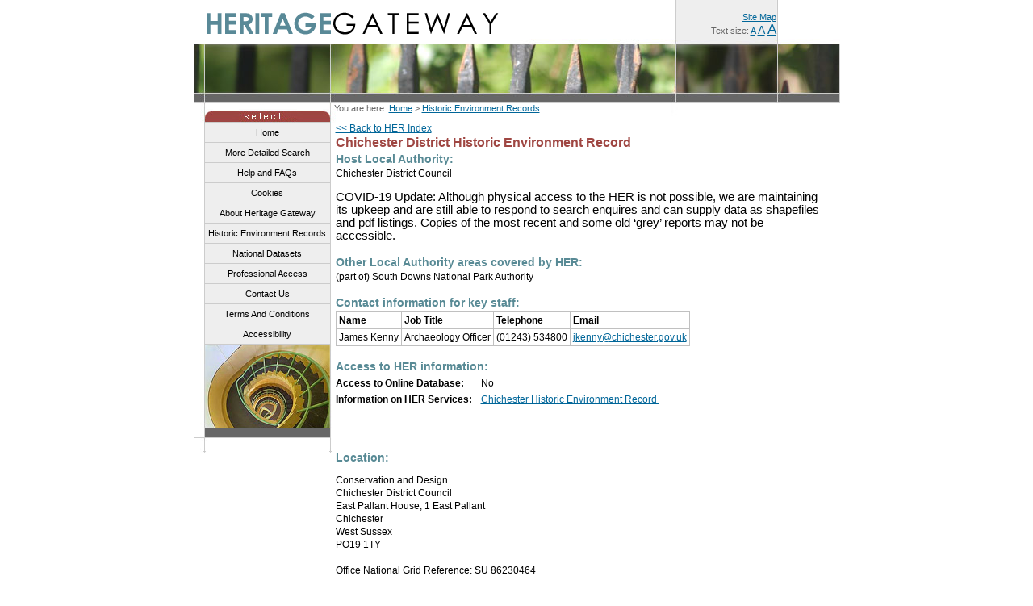

--- FILE ---
content_type: text/html; charset=utf-8
request_url: https://www.heritagegateway.org.uk/gateway/chr/herdetail.aspx?crit=&ctid=97&id=4772
body_size: 12373
content:


<!DOCTYPE html PUBLIC "-//W3C//DTD XHTML 1.0 Transitional//EN" "http://www.w3.org/TR/xhtml1/DTD/xhtml1-transitional.dtd">

<html xmlns="http://www.w3.org/1999/xhtml" >
<head id="ctl01_Head1"><title>
	HeritageGateway - Historic Environment Record Details
</title><link id="ctl01_Link1" href="../css/layout.css" type="text/css" rel="stylesheet" /><link id="ctl01_Link2" href="../css/presentation.css" type="text/css" rel="stylesheet" />


<!-- Google Tag Manager -->
<script>(function(w,d,s,l,i){w[l]=w[l]||[];w[l].push({'gtm.start':
new Date().getTime(),event:'gtm.js'});var f=d.getElementsByTagName(s)[0],
j=d.createElement(s),dl=l!='dataLayer'?'&l='+l:'';j.async=true;j.src=
'https://www.googletagmanager.com/gtm.js?id='+i+dl;f.parentNode.insertBefore(j,f);
})(window,document,'script','dataLayer','GTM-M8N6VRF');</script>
<!-- End Google Tag Manager -->

<style>
    /*Cookies*/
    #ccc, #ccc p {font-size: 18px !important; font-weight: 300 !important;}
    /* notify */
    #ccc .ccc-notify-text h3 {font-size: 16px !important; font-weight: 400 !important; margin-bottom: 8px;}
    #ccc #ccc-notify p {font-size: 16px !important; opacity: 1;}
    /* buttons */
    #ccc .ccc-notify-button, #ccc #ccc-dismiss-button, #ccc .ccc-content--dark .ccc-button-solid span {font-size: 18px !important; font-weight: 300 !important;}
    /* headings */
    #ccc #ccc-title, #ccc h2, #ccc h3 {font-weight: 400 !important;}
    /* panel headings */
    #ccc-title, .ccc-title {font-size: 22px !important;}
    #ccc #ccc-content h3 {font-size: 20px !important;}
    /* panel toggles */
    #ccc .checkbox-toggle--slider .checkbox-toggle-off, #ccc .checkbox-toggle--slider .checkbox-toggle-on {font-size: 18px !important; font-weight: 300 !important; opacity: 1 !important;}
    #ccc .checkbox-toggle-toggle {border: 1px solid #555; margin: -1px;}
    #ccc .optional-cookie p {padding-right: 132px;}
    
    @media (min-width: 600px) {
        #ccc #ccc-notify {flex-wrap: wrap;}
        #ccc .ccc-notify-text {width: 100%; margin: 0 0 16px;}
        
        #ccc .ccc-notify-text h3 {font-size: 18px !important;}
        #ccc-title, .ccc-title {font-size: 28px !important;}
        #ccc #ccc-content h3 {font-size: 22px !important;}
    }
</style>

<script src="https://cc.cdn.civiccomputing.com/9/cookieControl-9.x.min.js"></script>
<script>

var config = {
  apiKey: '4fd3f498778e72e47b48d96479af1ad201471e55',
  product: 'PRO_MULTISITE',

  /* InitialState property does not push down the site content,
  the value 'NOTIFY' may be used instead if you'd prefer to have it appear at the bottom */
  initialState: 'TOP',
  position: 'left',
  setInnerHTML: true,
  rejectButton: false,
  notifyDismissButton: false,
  closeStyle: 'button',
  text: {
    notifyTitle: 'We use cookies to give you the best possible experience online.',
    notifyDescription: 'By using this website, you consent to cookies being used in accordance with our <a href="https:/linktocookies">Cookie Policy</a>.',
    accept: 'Accept all cookies',
    settings: 'Set your preferences',
    title: 'Our use of cookies',
    intro: 'We use cookies to give you the best possible experience online. For more detailed information about the cookies we use, please read our Cookie Policy.',
    necessaryTitle: 'Necessary Cookies (always active)',
    necessaryDescription: 'Necessary cookies enable core functionality such as security, network management, and accessibility. You may disable these by changing your browser settings, but this may affect how the website functions.',
    on: 'Yes',
    off: 'No',
    acceptSettings: 'Accept all cookies',

    // Accessibility
    landmark: 'Cookie preferences',
    cornerButton: 'Set cookie preferences',
    closeLabel: 'Save my preferences',
  },

  branding: {
    fontFamily: 'Source Sans Pro,sans-serif;',
    fontColor: '#fff',
    backgroundColor: '#555',
    toggleText: '#2a2a2a',
    toggleColor: '#fff',
    toggleBackground: '#d4d4d4',
    acceptText: '#0d2937',
    acceptBackground: '#e3effa',
    closeText: '#0d2937',
    closeBackground: '#e3effa',
    removeIcon: true,
    removeAbout: true
  },

  necessaryCookies: ['ASP.NET_SessionId', 'UMB_UCONTEXT_MEMBER', '__cfduid', 'ai_user', 'ai_session','cache-sprite-plyr','CookieControl'],
  optionalCookies: [
    {
      name: 'analytics',
      label: 'Analytics cookies',
      description: 'Analytical cookies help us to improve our website by collecting and reporting information on its usage.',
      cookies: ['_ga', '_gid', '_gat*', '_gs', '_gu', '_gw', '__utma', '__utmt', '__utmb', '__utmc', '__utmz', '__utmv','_ga*',
'collect',
'_hj*',
      vendors: [{
        name: 'Google Analytics',
        url: 'https:\/\/analytics.google.com',
        description: 'Google Analytics is a web analytics service offered by Google that tracks and reports website traffic'
      }],],
	  onAccept: function () {
        /* Google Consent Mode for Google Analytics */
        gtag('consent', 'update', { 'analytics_storage': 'granted' });
      },
      onRevoke: function () {
        /* Google Consent Mode for Google Analytics */
        gtag('consent', 'update', { 'analytics_storage': 'denied' });
      }
    },
    {
      name: 'marketing',
      label: 'Marketing cookies',
      description: 'Marketing cookies help us to improve the relevancy of advertising campaigns you receive.',
      cookies: ['_fbp', '_gcl_au'],
      onAccept: function () {
        /* Google Consent Mode for Google Ads products */
        gtag('consent', 'update', { 'ad_storage': 'granted' });
        /* Custom event for additional vendor products */
        dataLayer.push({ 'event': 'marketing_consent_given' });
      },
      onRevoke: function () {
        /* Google Consent Mode for Google Ads products */
        gtag('consent', 'update', { 'ad_storage': 'denied' });
        /* Custom event for additional vendor products. */
        dataLayer.push({ 'event': 'marketing_consent_revoked' });
      }
    }
  ]
};

CookieControl.load(config);

</script>

<script src="/Gateway/script/global.js" type="text/javascript"></script><script language="javascript" type="text/javascript">var gModalPath = "https://www.heritagegateway.org.uk/gateway/modal/default.aspx";</script></head>

<body>

<!-- Google Tag Manager (noscript) -->
<noscript><iframe src="https://www.googletagmanager.com/ns.html?id=GTM-M8N6VRF"
height="0" width="0" style="display:none;visibility:hidden"></iframe></noscript>
<!-- End Google Tag Manager (noscript) -->

    <form name="aspnetForm" method="post" action="./herdetail.aspx?crit=&amp;ctid=97&amp;id=4772" id="aspnetForm">
<div>
<input type="hidden" name="__EVENTTARGET" id="__EVENTTARGET" value="" />
<input type="hidden" name="__EVENTARGUMENT" id="__EVENTARGUMENT" value="" />
<input type="hidden" name="__VIEWSTATE" id="__VIEWSTATE" value="/[base64]/[base64]/Y3JpdD0mY3RpZD05NyZpZD00NzcyHglpbm5lcmh0bWwFWmh0dHA6Ly93d3cuaGVyaXRhZ2VnYXRld2F5Lm9yZy51ay9nYXRld2F5L2Noci9oZXJkZXRhaWwuYXNweD9jcml0PSZhbXA7Y3RpZD05NyZhbXA7aWQ9NDc3MmRk5zRYw1gY6RhcYhTAJhL/y5vSrAIyM9ZGmL60DpHea4g=" />
</div>

<script type="text/javascript">
//<![CDATA[
var theForm = document.forms['aspnetForm'];
if (!theForm) {
    theForm = document.aspnetForm;
}
function __doPostBack(eventTarget, eventArgument) {
    if (!theForm.onsubmit || (theForm.onsubmit() != false)) {
        theForm.__EVENTTARGET.value = eventTarget;
        theForm.__EVENTARGUMENT.value = eventArgument;
        theForm.submit();
    }
}
//]]>
</script>


<div>

	<input type="hidden" name="__VIEWSTATEGENERATOR" id="__VIEWSTATEGENERATOR" value="C06B1B98" />
	<input type="hidden" name="__EVENTVALIDATION" id="__EVENTVALIDATION" value="/wEdAAQSYM9OSz0i67Vs4BRy8QjUDYsK7JO2T9H7yubiwvhuOyEhOsC5IKmpf0Z59Wno+vQp0Im4k8ZgfSIagFFCSRi0JkVEVNgtG4koCoiyhehSTvSOMj6mq+CCKOK0+z50pLM=" />
</div>
        <div id="container" style="margin-left:auto; margin-right:auto">
		    <div id="header">
		        <img src="../images/titletrans.gif" width="400" height="54" usemap="#titlemap" border="0" />
		        <map name="titleMap" id="titleMap">
		            <area title="HeritageGateway - Home" alt="HeritageGateway - Home" href="/"  SHAPE="rect" COORDS="0,0,400,54" />
		        </map>
                <div id="login_area">
                    
                </div>
			    <div id="search_area">
			        
                    <a id="ctl01_hlnkSiteMap" href="../SiteMap.aspx">Site Map</a><br />
                    Text size:
                    <a id="ctl01_btnSmallFont" title="Medium" href="javascript:__doPostBack(&#39;ctl01$btnSmallFont&#39;,&#39;&#39;)">A</a>
                    <a id="ctl01_btnMedFont" title="Large" class="font_sizer_med" href="javascript:__doPostBack(&#39;ctl01$btnMedFont&#39;,&#39;&#39;)">A</a>
                    <a id="ctl01_btnLargeFont" title="Extra Large" class="font_sizer_lrg" href="javascript:__doPostBack(&#39;ctl01$btnLargeFont&#39;,&#39;&#39;)">A</a>
			    </div>
		    </div>
		    <div id="top_navigation">You are here: <span id="ctl01_NavigationCrumb_LabelOutput"><a target="" href="https://www.heritagegateway.org.uk/gateway/default.aspx" class="&#xA;          crumb&#xA;        " title="Home">Home</a> &gt; <a target="" href="https://www.heritagegateway.org.uk/gateway/chr/default.aspx" class="&#xA;          crumb&#xA;        " title="Historic Environment Records">Historic Environment Records</a></span>
		    </div>
		    <div id="sidebar">
                <span id="ctl01_NavigationTree_LabelOutput"><a target="" href="https://www.heritagegateway.org.uk/gateway/default.aspx">Home</a>
<a target="" href="https://www.heritagegateway.org.uk/gateway/advanced_search.aspx">More Detailed Search</a>
<a target="" href="https://www.heritagegateway.org.uk/gateway/Search_Help.aspx">Help and FAQs</a>
<a target="" href="https://www.heritagegateway.org.uk/gateway/termsandconditions/default.aspx#privacy">Cookies</a>
<a target="" href="https://www.heritagegateway.org.uk/gateway/about/default.aspx">About Heritage Gateway</a>
<a target="" href="https://www.heritagegateway.org.uk/gateway/chr/default.aspx">Historic Environment Records</a>
<a target="" href="https://www.heritagegateway.org.uk/gateway/national/default.aspx">National Datasets</a>
<a target="" href="https://www.heritagegateway.org.uk/gateway/professionalaccess/default.aspx">Professional Access</a>
<a target="" href="https://www.heritagegateway.org.uk/gateway/contactus/default.aspx">Contact Us</a>
<a target="" href="https://www.heritagegateway.org.uk/gateway/termsandconditions/default.aspx">Terms And Conditions</a>
<a target="" href="https://historicengland.org.uk/access/">Accessibility</a></span>
                
                
			    <p></p>
		    </div>
		    <div id="content">
		        
                
    <table id="ctl01_ContentPlaceHolder1_BucketSearchDetail_tableMain" width="100%" cellspacing="0" cellpadding="0" border="0">
	<tr id="ctl01_ContentPlaceHolder1_BucketSearchDetail_trDocument">
		<td id="ctl01_ContentPlaceHolder1_BucketSearchDetail_tdHEDocument" align="left" colspan="3">
            
            
            
            <!--<table width="100%" border="0">
                <tr>
                    <td id="ctl01_ContentPlaceHolder1_BucketSearchDetail_tdPreviuousSide2" align="left" valign="top" style="width:70px;">
                        <a href="https://www.heritagegateway.org.uk/gateway/chr/herdetail.aspx?id=4770&crit=&ctid=97" id="ctl01_ContentPlaceHolder1_BucketSearchDetail_aPreviousSide2">
                        <img src="../file/he/content/arrow_left.png" id="ctl01_ContentPlaceHolder1_BucketSearchDetail_Img8" alt="move to previous resource" border="0" class="vfImage_c" />
                        </a>
                    </td>
		 
                    <td id="ctl01_ContentPlaceHolder1_BucketSearchDetail_tdDocument" align="center" valign="top" colspan="1"> 
                        <a href="https://www.heritagegateway.org.uk/gateway/default.aspx?crit=&ctid=97&id=4772" id="ctl01_ContentPlaceHolder1_BucketSearchDetail_aFavourite1">Add to My Favourites</a>
                    </td>
		
                    <td id="ctl01_ContentPlaceHolder1_BucketSearchDetail_tdNextSide2" align="right" valign="top" style="width:70px;padding-right:10px;">
                        <a href="https://www.heritagegateway.org.uk/gateway/chr/herdetail.aspx?id=4773&crit=&ctid=97" id="ctl01_ContentPlaceHolder1_BucketSearchDetail_aNextSide2">
                        <img src="../file/he/content/arrow_right.png" id="ctl01_ContentPlaceHolder1_BucketSearchDetail_Img13" alt="move to next resource" border="0" class="vfImage_c" />
                        </a>
                    </td>
		                    
                </tr>
            </table>-->      
            <!--<hr style="width:100%;" />-->
            
                    <table cellpadding="0" cellspacing="0">
                
                    <tr>
                        <td>
                            <span id="ctl01_ContentPlaceHolder1_BucketSearchDetail_RepeaterDocument_ctl01_Viewer1_LabelHTML" style="display:inline-block;width:600px;"><a href="default.aspx">&lt;&lt; Back to HER Index</a> <h4><span id="ctl00_ContentPlaceHolder1_RPHName" style="DISPLAY: inline-block">Chichester District&nbsp;Historic Environment&nbsp;Record</span></h4><h5>Host Local Authority:</h5><span id="ctl00_ContentPlaceHolder1_RphHostAuthority" style="DISPLAY: inline-block">Chichester District Council</span>&nbsp;<br><br><span style="FONT-SIZE: 11pt; FONT-FAMILY: &quot;Arial&quot;,&quot;sans-serif&quot;; mso-fareast-font-family: Calibri; mso-fareast-theme-font: minor-latin; mso-ansi-language: EN-GB; mso-fareast-language: EN-US; mso-bidi-language: AR-SA">COVID-19 Update: Although physical access to the HER is not possible, we are maintaining its upkeep and are still able to respond to search enquires and can supply data as shapefiles and pdf listings. Copies of the most recent and some old ‘grey’ reports may not be accessible. <br></span><br><h5>Other Local Authority areas covered by HER:</h5><span id="ctl00_ContentPlaceHolder1_RphOtherLocal" style="DISPLAY: inline-block"></span>(part of) South Downs National Park Authority<br><br><h5>Contact information for key staff:</h5><span id="ctl00_ContentPlaceHolder1_RphContacts" style="DISPLAY: inline-block"><table style="WIDTH: 100%" bordercolor="#c0c0c0" cellspacing="0" cellpadding="3" rules="all" border="1"><tbody><tr><td><strong>Name</strong></td><td><strong>Job Title</strong> </td><td><strong>Telephone</strong></td><td><strong>Email</strong></td></tr><tr><td>James Kenny </td><td>Archaeology Officer </td><td>(01243) 534800 </td><td><a href="mailto:jkenny@chichester.gov.uk">jkenny@chichester.gov.uk</a> </td></tr></tbody></table></span><br><br><h5>Access to HER information:</h5><table cellspacing="0" cellpadding="0" width="98%" border="0"><tbody><tr><th style="HEIGHT: 20px; WIDTH: 180px">Access to Online Database: </th><td><span id="ctl00_ContentPlaceHolder1_RphOnlineDbase" style="DISPLAY: inline-block">No</span> </td></tr><tr><th style="HEIGHT: 20px">Information on HER Services: </th><td><span id="ctl00_ContentPlaceHolder1_RphServicesLink" style="DISPLAY: inline-block"><a href="http://www.chichester.gov.uk/article/25592/Historic-Environment-Record-HER">Chichester Historic Environment Record&nbsp;</a>&nbsp;</span> </td></tr></tbody></table><br><p>&nbsp;</p><h5>Location:</h5><p>Conservation and Design<br>Chichester District Council<br>East Pallant House, 1 East Pallant<br>Chichester<br>West Sussex<br>PO19 1TY<br><br>Office National Grid Reference: SU 86230464<br></p><h5>Opening Hours:</h5><span id="ctl00_ContentPlaceHolder1_RphOpeningHours" style="DISPLAY: inline-block"><table style="HEIGHT: 37px; WIDTH: 246px" bordercolor="#c0c0c0" cellspacing="0" cellpadding="2" rules="all" border="1"><tbody><tr><td><strong>Monday – Friday</strong></td><td>9am – 5.00pm</td></tr></tbody></table></span><br><br><h5>Visitor Facilities:</h5><span id="ctl00_ContentPlaceHolder1_RphFacilities" style="DISPLAY: inline-block"><strong>HER</strong>&nbsp;<br>Visitor space is restricted and visits must be arranged in advance. Most requests for information received and processed via post or e-mail. Photocopying available where permitted.&nbsp;Full details on access and charges for officer time are available to download from the Chichester District Council website. <br><br></span><br><br><h5>Range of information available:</h5><span id="ctl00_ContentPlaceHolder1_RphAvailableInfo" style="DISPLAY: inline-block"><strong>HER</strong> <br>HER database (with integrated UAD/IUS for Chichester and Fishbourne CPs). including Listed Buildings. Registered Parks and Gardens etc. Archaeological ‘grey’ reports for the whole administrative area. Copies of historic maps, slide collection, some photographs, small library of published archaeology reports for the area and local interest books. APs for the Chichester District (especially UAD area) - some print and some digital.<br><br>Guidance notes and general advice on dealing with development control issues on historic buildings are on the council website with more detailed site specific advice given on request.<br><br>Information&nbsp;correct as at 04 September 2025</span><br><br><a href="default.aspx">&lt;&lt; Back to HER Index</a></span>
                        </td>
                    </tr>
                
                    </table>
                
                         
        </td>
	</tr>
	<tr id="ctl01_ContentPlaceHolder1_BucketSearchDetail_trBottom1">
		<td id="ctl01_ContentPlaceHolder1_BucketSearchDetail_tdBottomSideLeft1">&nbsp;</td>
		<td id="ctl01_ContentPlaceHolder1_BucketSearchDetail_tdBottom1" colspan="1"><br /><br /></td>
		<td id="ctl01_ContentPlaceHolder1_BucketSearchDetail_tdBottomSideRight1">&nbsp;</td>
	</tr>
	<tr id="ctl01_ContentPlaceHolder1_BucketSearchDetail_trBottom2">
		<td id="ctl01_ContentPlaceHolder1_BucketSearchDetail_tdBottomSideLeft2" style="border-top: solid 1px #C9C9C9; border-bottom: solid 1px #C9C9C9; font-weight:bold; padding-bottom:12px; padding-top:12px;">&nbsp;</td>
		<td id="ctl01_ContentPlaceHolder1_BucketSearchDetail_tdBottom2" style="border-top: solid 1px #C9C9C9; border-bottom: solid 1px #C9C9C9; padding-bottom:12px; padding-top:12px;" align="center" colspan="1">
            <!--<table cellspacing="0" cellpadding="3" border="0">
                <tr>
                    <td align="left" valign="top" width="100"><strong>Copyright:</strong></td>
                    <td align="left" valign="top" width="200">
                        <span id="ctl01_ContentPlaceHolder1_BucketSearchDetail_LabelCopyRight">N/A<br /></span>
                    </td>
                    <td align="left" valign="top" width="100"><strong>Reference:</strong></td>
                    <td align="left" valign="top" width="200">
                        <span id="ctl01_ContentPlaceHolder1_BucketSearchDetail_LabelRef">N/A</span>
                    </td>
                </tr>              
                <tr>
                    <td align="left" valign="top"><strong>Location:</strong></td>
                    <td align="left" valign="top">
                        <span id="ctl01_ContentPlaceHolder1_BucketSearchDetail_LabelLocation">N/A</span>
                    </td>
                    <td align="left" valign="top"><strong>Date Taken:</strong></td>
                    <td align="left" valign="top">
                        <span id="ctl01_ContentPlaceHolder1_BucketSearchDetail_LabelDate">N/A</span>
                    </td>
                </tr> 
                <tr>
                    <td align="left" valign="top"><strong>Period:</strong></td>
                    <td align="left" valign="top">
                        <span id="ctl01_ContentPlaceHolder1_BucketSearchDetail_LabelPeriod">N/A</span>
                    </td>
                    <td align="left" valign="top"><strong></strong></td>
                    <td align="left" valign="top">
                        
                    </td>
                </tr>                              
                <tr>
                    <td align="left" valign="top"><strong>Keywords:</strong></td>
                    <td align="left" colspan="3"><span id="ctl01_ContentPlaceHolder1_BucketSearchDetail_LabelKeyword">N/A</span></td>
                </tr>
                <tr>
                    <td align="left" valign="top"><strong>Images By Theme:</strong></td>
                    <td align="left" valign="top" colspan="3">
                        <span id="ctl01_ContentPlaceHolder1_BucketSearchDetail_LabelCategory"></span> 
                    </td>
                </tr>                
                <tr>
                    <td align="left" valign="top"></td>
                    <td align="left" colspan="3"></td>
                </tr>                                  
            </table>-->
            <br />         
        </td>
		<td id="ctl01_ContentPlaceHolder1_BucketSearchDetail_tdBottomSideRight2" style="border-top: solid 1px #C9C9C9; border-bottom: solid 1px #C9C9C9; font-weight:bold; padding-bottom:12px; padding-top:12px;">&nbsp;</td>
	</tr>
</table>

<!--<table width="100%" cellpadding="3" cellspacing="0">
    <tr>
        <td id="ctl01_ContentPlaceHolder1_BucketSearchDetail_trRefine2">
            <i>click <a id="ctl01_ContentPlaceHolder1_BucketSearchDetail_aRefine2">here</a> <span id="ctl01_ContentPlaceHolder1_BucketSearchDetail_LabelRefine1">to return to the results page</span></i> 
        </td>

    </tr>
    <tr>
        
    </tr>    
    
</table>-->

            </div>
	    </div>
	    <div id="footer" style="margin-left:auto; margin-right:auto">
		    <!--partners-->
		    <table cellspacing="0" cellpadding="0" align="center" border="0" width="70%">
			    <tbody>
				    <tr>
					    <td width="33%"><a href='/Gateway/About/AboutThePartners.aspx'><img src="../images/footer_ihbc_big.jpg" border="0" /></a></td>
					    <td width="33%"><a href='/Gateway/About/AboutThePartners.aspx'><img src="../images/footer_eh_big.jpg" border="0" /></a></td>
					    <td width="33%"><a href='/Gateway/About/AboutThePartners.aspx'><img src="../images/footer_algao_big.jpg" border="0" /></a></td>
				    </tr>
			    </tbody>
		    </table>
		    <!--/partners-->
		    <!--copyright-->
		    <div id="footer_text"><a href="#"  style="color:#FFFFFF" onclick="CookieControl.open(); return false;">Manage Cookies</a>&nbsp;&nbsp;&nbsp;&nbsp;&nbsp;&nbsp;&nbsp;&nbsp;&nbsp;&nbsp;&nbsp;&nbsp;&nbsp;&nbsp;&nbsp;&nbsp;&nbsp;&nbsp;&nbsp;&nbsp;&nbsp;&nbsp;&nbsp;&nbsp;&nbsp;&nbsp;&nbsp;&nbsp;&nbsp;&nbsp;&nbsp;&nbsp;&nbsp;&nbsp;&nbsp;&nbsp;&nbsp;&nbsp;&nbsp;&nbsp;&nbsp;&nbsp;&nbsp;&nbsp;&nbsp;&nbsp;&nbsp;&nbsp;&nbsp;&nbsp;&nbsp;&nbsp;&nbsp;&nbsp;&nbsp;&nbsp;
                © 2012 Heritage Gateway. All rights reserved.&nbsp;    
            </div>
		    <!--/copyright-->
	    </div>
    </form>
<script defer src="https://static.cloudflareinsights.com/beacon.min.js/vcd15cbe7772f49c399c6a5babf22c1241717689176015" integrity="sha512-ZpsOmlRQV6y907TI0dKBHq9Md29nnaEIPlkf84rnaERnq6zvWvPUqr2ft8M1aS28oN72PdrCzSjY4U6VaAw1EQ==" data-cf-beacon='{"version":"2024.11.0","token":"aeda1551a9214ba5a1bbddbd526c5e1a","r":1,"server_timing":{"name":{"cfCacheStatus":true,"cfEdge":true,"cfExtPri":true,"cfL4":true,"cfOrigin":true,"cfSpeedBrain":true},"location_startswith":null}}' crossorigin="anonymous"></script>
</body>

<script>
      window.dataLayer = window.dataLayer || [];
      function gtag(){
        dataLayer.push(arguments);
      }

      gtag('consent', 'default', {
        'ad_storage': 'denied',
        'analytics_storage': 'denied'
      });
</script>

<script type="text/javascript">
var gaJsHost = (("https:" == document.location.protocol) ? "https://ssl." : "http://www.");
document.write(unescape("%3Cscript src='" + gaJsHost + "google-analytics.com/ga.js' type='text/javascript'%3E%3C/script%3E"));
</script>
<script type="text/javascript">
var pageTracker = _gat._getTracker("G-YR7R72C8WE");
pageTracker._initData();
pageTracker._trackPageview();
</script>

</html>

    <script src="https://code.jquery.com/jquery-1.9.1.min.js" integrity="sha256-wS9gmOZBqsqWxgIVgA8Y9WcQOa7PgSIX+rPA0VL2rbQ=" crossorigin="anonymous"></script>
    <script type="text/javascript">
        var HE_LAYOUT_VIEW = HE_LAYOUT_VIEW || {};
        HE_LAYOUT_VIEW.LayoutView = function () {
            var SiteMessageEnabled = false;
            var SiteMessage = "Please be aware that the website is undergoing maintenance and service may be limited.";
            var NumberOfMinutesBetweenShowingMessage = 30;
            var WebApplicationTitle = "HeritageGateway"; /**** MUST CHANGE THIS TO THE NAME OF THE WEB APPLICATION ****/

            var SiteMessageDisplayedCookieName = "SiteMessageDisplayed_" + WebApplicationTitle

            if (SiteMessageEnabled === true) {
                var SiteMessageDisplayed = readCookie(SiteMessageDisplayedCookieName);
                if (SiteMessageDisplayed == null) {
                    $(document).ready(function () {
                        $(window).load(function () {
                            TryToDoAlertAsynch();
                        });
                    });
                }
            }

            function DoNothing() {}

            function TryToDoAlertAsynch() {
                setTimeout(function () { DoNothing(); }, 5000);
                createCookie(SiteMessageDisplayedCookieName, "true", NumberOfMinutesBetweenShowingMessage);
                alert(SiteMessage);
            }

            function createCookie(name, value, minutes) {
                try {
                    if (minutes) {
                        var date = new Date();
                        date.setTime(date.getTime() + (minutes * 60 * 1000));
                        var expires = "; expires=" + date.toGMTString();
                    }
                    else {
                        var expires = "";
                    }
                    document.cookie = name + "=" + value + expires + "; path=/";
                }
                catch (e) {
                }
            }

            function readCookie(name) {
                try {
                    var nameEQ = name + "=";
                    var ca = document.cookie.split(';');
                    for (var i = 0; i < ca.length; i++) {
                        var c = ca[i];

                        while (c.charAt(0) == ' ')
                            c = c.substring(1, c.length);

                        if (c.indexOf(nameEQ) == 0) {
                            return c.substring(nameEQ.length, c.length);
                        }
                    }
                }
                catch (e) {
                }
                return null;
            }

            function eraseCookie(name) {
                createCookie(name, "", -1);
            }
        }();
    </script>


--- FILE ---
content_type: text/css
request_url: https://www.heritagegateway.org.uk/gateway/css/layout.css
body_size: 566
content:
html,body {margin: 0 0 0 0; height: 100%;}

div#container {width:801px; overflow: hidden;}

div#header {background-image: url(../images/title.jpg); height:128px; width:801px; top: 0px;}
div#header_home {background-image: url(../images/title_home.jpg); height:128px; width:801px; top: 0px;}
div#header_search {background-image: url(../images/title_search.jpg); height:128px; width:801px; top: 0px;}
div#header_results {background-image: url(../images/title_results.jpg); height:128px; width:801px; top: 0px;}

div#top_navigation {width:801px; height:24px; background-image: url(../images/topnav_menu.jpg); text-indent: 174px; font-size: 11px; color: #666666; white-space: nowrap;}
div#top_navigation a {color: #006699;}

div#top_navigation_home {width:801px; height:24px; background-image: url(../images/topnav_home_new_b.jpg); text-indent: 174px; font-size: 11px; color: #666666;}
div#top_navigation_home a {color: #006699;}

div#search_area {position:relative; height:34px; width: 120px; top: -93px; left:598px; background-color: #EEEEEE; font-size: 11px; color: #666666; padding: 0px 0px 0px 4px; text-align: right; vertical-align: bottom; margin-left: 0px; }

div#login_area {position: relative; height: 54px; width: 588px; left: 0px; text-align: right; top: -35px; font-size: 11px; color: #666666; padding: 0px 0px 0px 4px;	right: 587px; }
div#login_area a {color: #006699; font-size: 11px; vertical-align: bottom;}

div#font_sizer {position: absolute; height: 54px; width: 75px; left: 720px;top: 0px; font-size: 11px; color: #666666; padding: 0px 0px 0px 4px; vertical-align: bottom; text-align: right;}

div#sidebar {float: left; top: 152px; left: 0;  font-size: 0.7em; width: 171px;}
div#sidebar a {margin: 0px 1px 0px 13px; display: block; text-align: center; background-color: #EEEEEE; padding: 6px 2px 6px 2px; border: 1px solid #CCCCCC; border-width: 0px 1px 1px 1px; color: #000000; text-decoration: none;}
div#sidebar a:hover {background: #666666; color: #FFFFFF;}
div#sidebar h5 {font-size: 100%; margin: 0px 1px 0px 13px; display: block; text-align: center; background-color: #DDDDDD; padding: 6px 2px 6px 2px; border: 1px solid #CCCCCC; border-width: 0px 1px 1px 1px; color: #000000; text-decoration: none;}
div#sidebar p {padding: 0; margin: 0 0 50px 0; height: 134px; background-image: url(../images/menu_base.jpg)}

div#footer {height: 95px; background-image: url(../images/footer_back.jpg); background-repeat:no-repeat; width:801px; clear: both; overflow:hidden;}
div#footer a {color: #666666; font-size: 10px; text-decoration: none;}
div#footer td {text-align: center;}
div#footer_text {height: 14px; width: 800px; text-align: right; color: #FFFFFF; font-size: 10px; text-decoration: none; padding-top: 19px;}

div#content {margin: 0px 0px 0px 171px; font-size: 0.75em; padding: 0px 0px 20px 5px; min-height: 425px; height: auto !important; height: 425px;}
div#content .rightPanel {width: 205px;}
div#content .rightPanel .newsArea {text-align:left; background-image: url(../images/rightPanel_back.png); background-repeat: repeat-y;}
div#content .rightPanel .newsAreaLink {text-align:right; background-image: url(../images/rightPanel_back.png); background-repeat: repeat-y; border-bottom: Solid 1px #CCCCCC}
div#content .rightPanel .rightpanel_base {padding: 0; margin: 0; height: 38px; background-image: url(../images/rightPanel_base.jpg);}
div#content .rightPanel .map_title {padding: 0; margin: 0; height: 45px; background-image: url(../images/map_title.jpg);}

div#siteedit {position: absolute; float: right; top:0px; right: 0px; width: 75px; background-color: #FFFFFF;}

div#map {width: 270px; height: 270px; border: Solid 1px #CCCCCC;}

div#result_summary {width: 600px; background-color: #FFFFFF; border: solid 1px #CCCCCC; padding: 2px; vertical-align: middle;}

--- FILE ---
content_type: text/css
request_url: https://www.heritagegateway.org.uk/gateway/css/presentation.css
body_size: 1951
content:
body {font-family: Arial, Helvetica, sans-serif; font-size: 100%;}

.title {color: #9F4642; font-size: 150%; padding-top: 0px; font-weight: bold;}
.title_b {color: #9F4642; font-size: 140%; padding-top: 0px; font-weight: bold;}
.title_c {color: #000000; font-size: 130%; padding-top: 5px; padding-bottom: 5px; font-weight: bold;}
.title_d {color: #000000; font-size: 140%; padding-top: 0px; font-weight: bold;}
.title_block 
{
	background-color: #EEEEEE; 
	border: Solid 1px #CCCCCC; 
	border-width: 1px 0px 1px 0px; 
	padding-left: 3px;
}
.form_base {border: Solid 1px #CCCCCC; border-width: 0px 0px 1px 0px;}
.subtitle {color: #9F4642; font-size: 120%; padding-top: 0px; font-weight: bold;}
.imgBorder {border: Solid 1px #CCCCCC}
.smallText {font-size: 85%}
.error {font-weight: bold; color: Red;}
.top_margin {margin-top: 3px;}

.newsTitle {color: #006699; text-decoration: none; font-weight: bold;}

.resultsNav {border-width: 1px 0px 1px 0px; border-color: #CCCCCC; border-style: solid; margin-bottom: 4px;}

.descriptionBlock {display: block; min-height: 425px; height: auto !important; height: 425px; padding-top: 10px;}

a {color: #006699; text-decoration: underline;}
a:hover {text-decoration: none;}

p {line-height: 1.4em;}

font {font-size: 100%;}

th {text-align: left;}

hr {height: 1px; color: #CCCCCC;}

.tr_alternate {background-color: #EEEEEE;}

H3 {color: #588A95; font-size: 175%; margin: 0px 0px 10px 0px;}
H4 {color: #9F4642; font-size: 130%; margin: 2px 0px 2px 0px;}
H5 {color: #588A95; font-size: 120%; font-weight: bold; margin: 3px 0px 3px 0px;}
H6 {color: #588A95; font-size: 110%; font-weight: bold; margin: 3px 0px 3px 0px;}
H7 {color: #000; font-size: 100%; font-weight: bold; margin: 3px 0px 3px 0px;}

.ul_arrow {list-style-type: none; padding: 0; margin-left: 20px;}
.ul_arrow li {background-image: url(../images/bullet3.gif); background-repeat: no-repeat; background-position: 0 8px; padding: 4px 0px 4px 21px;}

.regionTitleNorth{display: block; width: 100%; background-color: #01528B; color: #FFFFFF; font-size: 120%; font-weight: bold; margin: 3px 0px 3px 0px;}
.regionTitleMid{display: block; width: 100%; background-color: #318866; color: #FFFFFF; font-size: 120%; font-weight: bold; margin: 3px 0px 3px 0px;}
.regionTitleEast{display: block; width: 100%; background-color: #DEA63A; color: #FFFFFF; font-size: 120%; font-weight: bold; margin: 3px 0px 3px 0px;}
.regionTitleWest{display: block; width: 100%; background-color: #DE3A3A; color: #FFFFFF; font-size: 120%; font-weight: bold; margin: 3px 0px 3px 0px;}

.regionTitleNorthWest{display: block; width: 100%; background-color: #00528B; color: #FFFFFF; font-size: 120%; font-weight: bold; margin: 3px 0px 3px 0px;}
.regionTitleNorthEast{display: block; width: 100%; background-color: #CB6C6C; color: #FFFFFF; font-size: 120%; font-weight: bold; margin: 3px 0px 3px 0px;}
.regionTitleYorkshire{display: block; width: 100%; background-color: #735889; color: #FFFFFF; font-size: 120%; font-weight: bold; margin: 3px 0px 3px 0px;}
.regionTitleEastMidlands{display: block; width: 100%; background-color: #5A808B; color: #FFFFFF; font-size: 120%; font-weight: bold; margin: 3px 0px 3px 0px;}
.regionTitleWestMidlands{display: block; width: 100%; background-color: #318868; color: #FFFFFF; font-size: 120%; font-weight: bold; margin: 3px 0px 3px 0px;}
.regionTitleEastOfEngland{display: block; width: 100%; background-color: #5A4419; color: #FFFFFF; font-size: 120%; font-weight: bold; margin: 3px 0px 3px 0px;}
.regionTitleSouthWest{display: block; width: 100%; background-color: #DE3A3A; color: #FFFFFF; font-size: 120%; font-weight: bold; margin: 3px 0px 3px 0px;}
.regionTitleSouthEast{display: block; width: 100%; background-color: #DEA63A; color: #FFFFFF; font-size: 120%; font-weight: bold; margin: 3px 0px 3px 0px;}
.regionTitleLondon{display: block; width: 100%; background-color: #612727; color: #FFFFFF; font-size: 120%; font-weight: bold; margin: 3px 0px 3px 0px;}


.resultBlock
{
	/*width: 618px; */
	width: 598px;
	background-color: #FFFFFF; 
	/*border: solid 1px #CCCCCC; */
	border-top: 0px; 
	/*min-height: 230px;*/
}
.resultBlockSingle{width: 610px; background-color: #FFFFFF; border: solid 1px #CCCCCC; padding: 2px; min-height: 160px; height: auto;}
.blockHeader{display: block; background-color: #EFEFEF; border: solid 1px #CCCCCC; border-width: 1px 0px 1px 0px;}

.searchSummary
{
	/*width: 616px; */
	width: 604px;
	background-color: #f6f3ec; 
	border: solid 1px #CCCCCC; 
	padding: 2px;
}

.searchSummaryMap
{
	width: 600px;
	height: 10px;
	background-color: #f6f3ec; 
	border: solid 1px #CCCCCC; 
}
.searchSummary ul{padding-top: 0px; padding-bottom: 0px; margin-top: 0px; margin-bottom: 0px;}

.resultBlockHeader 
{
	background-color: #FFFFFF;
	border-top: Solid 1px #CCCCCC;
	border-right: Solid 1px #CCCCCC;
	border-Bottom: Dashed 1px #CCCCCC;
	border-left: Solid 1px #CCCCCC;
}
.Search_Help_Top
{
	color: #9F4642;
	font-size: 120%;
	font-weight: bold;
	margin: 3px 0px 3px 0px;
}
.Search_Help_Top a
{
	color: #9F4642;
	font-size: 100%;
	font-weight: bold;
	margin: 3px 0px 3px 0px;
	text-decoration: none;
}
.Search_Help_Top a:hover
{
	text-decoration: underline;
}

.TopLevel_Title {width: 100%; padding: 0px; margin: 0px;}
.TopLevel_Content {width: 100%; border: Solid 1px #CCCCCC;}
.TopLevel_Base {width: 100%; padding: 0px; margin: 0px;}

.Results_TopSpacer {background: url(../images/spacer.gif); height:20px; width:7px;}
.Results_BtmSpacer {}
.Results_nav_unavailable {color: #aaaaaa;}

.provider_logo {padding-right: 5px;}

.login_control {border: Solid 0px #CCCCCC;}

.pager_item {padding-left: 4px; padding-right: 4px; margin-left: 3px; margin-right: 3px;}
.pager_item_selected {border: Solid 1px #999999; padding-left: 4px; padding-right: 4px; background-color: #EEEEEE; margin-left: 3px; margin-right: 3px; width: 25px; color: Maroon;}

.font_sizer_med {font-size: 125%}
.font_sizer_lrg {font-size: 150%}

div#tab_block{border: 1px solid #c9c9c9; border-width: 1px 0px 0px 0px; height: 360px;}
div#tab_block a {display: block; padding: 14px 0px 14px 0px; text-align: center; background: url(../images/tab_normal.jpg) no-repeat; border: 1px solid #CCCCCC; border-width: 0px 1px 1px 1px; color: #000000; text-decoration: none;}
div#tab_block a.current {display: block; background: url(../images/tab_current.jpg) no-repeat; border: 1px solid #CCCCCC; border-width: 0px 0px 1px 1px; color: #000000; text-decoration: none; font-weight: bold;}
div#tab_block a.set {display: block; background: url(../images/tab_set.jpg) no-repeat; border: 1px solid #CCCCCC; border-width: 0px 1px 1px 1px; color: #000000; text-decoration: none; font-weight: bold;}
div#tab_block a.set:hover {background: url(../images/tab_set_mo.jpg) no-repeat; color: #FFFFFF;}
div#tab_block a:hover {background: url(../images/tab_current_mo.jpg) no-repeat; color: #FFFFFF;}
div#tab_block a.current:hover {background: url(../images/tab_current.jpg) no-repeat; color: #000000;}
div#tab_block p {display: block; padding: 0px; margin: 0px; background-color: #FFFFFF; border: 1px solid #CCCCCC; border-width: 0px 1px 0px 0px; height: 198px; }

colapsePanel {height: 0px;}

.ajax__tab_xp .ajax__tab_body {font-family: Arial; font-size: 1.0em; border:1px solid #CCCCCC;border-top:0;padding:8px;background-color:#ffffff;}

.autocomplete_completionListElement {visibility : hidden; margin : 0px!important; background-color : #ffffff; color : windowtext; border : buttonshadow; border-width : 1px; border-style : solid; cursor : 'default'; overflow : auto;	height : 135px; text-align : left; list-style-type : none; font-size: 1em;}  /* code for new CDP prototype font-size: 1em;} */
.autocomplete_highlightedListItem {background-color: #9F4642; color: white; padding: 1px; font-size: 1em;} /* code for new CDP prototype font-size: 1em;} */
.autocomplete_listItem {background-color : window; color : windowtext;padding : 1px; font-size: 1em;} /* code for new CDP prototype font-size: 1em;} */

.tabbody 
{
    font-family:arial,helvetica,clean,sans-serif;
    font-size: 1.2em;
    background-color:#ebf3df;    
    border:solid 1px #ebf3df;
}

.tab
{    
    color:#000;
    background-color: #d6d9d1;
    height: 45px;
    width: 100px;
    display: inline-block;
    text-align: center;
    padding-top: 10px;
    font-size: 1.35em; 
}

.tabActive
{
    color:#000;
    background-color: #ebf3df;
    height: 45px;
    width: 100px;
    display: inline-block;
    text-align: center;
    padding-top: 10px;
    font-size: 1.35em;
}

.NewsTab .ajax__tab_header 
{
    color:#12100b; 
    /*#aa976b;*/
    font-size: 16px;
    font-weight: bold;
    background-color: White;
    /*margin-left: 10px;*/
}
.NewsTab .ajax__tab_outer
{
    background-color: White;
}
.NewsTab .ajax__tab_inner
{
    padding: 6px;
    margin-right: 1px;
    margin-left: 1px;
    margin-top: 1px;
    margin-bottom: 1px;
    /*background-color: #f8f6ea;*/
    background-color: #d6d9d1;
}
.NewsTab .ajax__tab_hover .ajax__tab_outer
{
    background-color: Orange;
}
.NewsTab .ajax__tab_hover .ajax__tab_inner
{
    background-color: #FFFFE1;
}
.NewsTab .ajax__tab_active .ajax__tab_outer
{
    background-color: White;
}
.NewsTab .ajax__tab_active .ajax__tab_inner
{
    /*background-color: #fefdf7;*/
    background-color: #ebf3df;
}
.mapscripts_dialogBoxWidth400
{
	width: 400px;
	z-index: 9999999;
	font-family: Arial;
	font-size: 10pt;
}

.mapscripts_dialogBoxWidth300
{
	width: 270px;
	z-index: 9999999;
	font-family: Arial;
	font-size: 10pt;
}

.mapscripts_dialogBoxContent
{
	width:100%;
}

.mapscripts_dialogBoxButton
{
	width:100px;
}

.mapscripts_dialogBoxContentTextAlign
{
	text-align:center;
}

.mapscripts_message-icon
{
	padding: 10px;
	/*background-color:Blue;*/
	vertical-align: middle;
}

.mapscripts_message-content
{
	padding: 10px;
	/*background-color:Red;*/
	vertical-align: middle;
	width: 100%;
}

--- FILE ---
content_type: application/x-javascript
request_url: https://www.heritagegateway.org.uk/Gateway/script/global.js
body_size: 79
content:
//nid = page, querystring = params, width of window, height of window
function showDialog(nid,querystring,width,height)
{
    var forward = "?nid=" + nid + "&w="+width+"&h="+height + querystring;  
    var features = "dialogWidth:"+width+"px;dialogHeight:"+height+"px;scroll:no;";
    var modal = window.showModalDialog(gModalPath+forward,this,features);   
}
function autoIframe()
{
    try
    {
        frame = window[0];
        innerDoc = frame.document;
        //alert(innerDoc.body.scrollHeight);
        //frame.height = innerDoc.body.scrollHeight + 10;
        document.getElementById("divFrameEdit").style.height = (innerDoc.body.scrollHeight + 10);
    }
    catch(err)
    {
        window.status = err.message;
    }
}

function togglePanel(id)
{
    if(document.getElementById(id).style.display == "none")
    {
        document.getElementById(id).style.display = "";
    }
    else
    {
        document.getElementById(id).style.display = "none";
    }
    return false;
}
function togglePanelDirection(id,display)
{
    if(display)
    {
        document.getElementById(id).style.display = "";
    }
    else
    {
        document.getElementById(id).style.display = "none";
    }    
}
function mouseOver(item)
{
    item.style.cursor = "pointer";
}
function mouseOut(item)
{
    item.style.cursor = "";
}